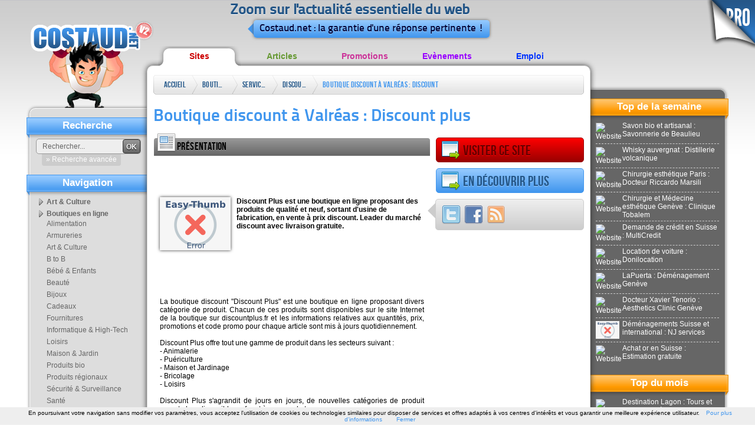

--- FILE ---
content_type: text/html; charset=ISO-8859-1
request_url: http://annuaire.costaud.net/16177-boutique-discount-valreas-discount-plus.html
body_size: 11031
content:
<!DOCTYPE html PUBLIC "-//W3C//DTD XHTML 1.0 Transitional//EN" "http://www.w3.org/TR/xhtml1/DTD/xhtml1-transitional.dtd">
<html xmlns="http://www.w3.org/1999/xhtml">
    <head>
 
        <link rel="shortcut icon" type="image/x-icon" href="http://www.costaud.net/files/favico.ico" />
        <meta http-equiv="Content-Type" content="text/html; charset=iso-8859-1" />
        <link href="/files/templates/costaudv2/css/style.css" rel="stylesheet" type="text/css" />
        <title>Boutique discount à Valréas : Discount plus - Discount - discount-plus.fr</title>
        <meta name="description" content="Discount Plus est une boutique en ligne proposant des produits de qualit&eacute; et neuf, sortant d'usine de fabrication, en vente &agrave; prix discount. Leader du march&eacute; discount avec livraison gratuite." />
        <link href="http://www.costaud.net/files/assets/formcheck/theme/grey/formcheck.css" rel="stylesheet" type="text/css" />
        <link rel="canonical" href="http://annuaire.costaud.net/16177-boutique-discount-valreas-discount-plus.html" /><meta property="og:title" content="Boutique discount à Valréas : Discount plus - Discount - discount-plus.fr" /><meta property="og:url" content="http://annuaire.costaud.net/16177-boutique-discount-valreas-discount-plus.html" /><meta property="og:image" content="http://www.costaud.net/thumb.php?url=http%3A%2F%2Fwww.discount-plus.fr" /><meta property="og:description" content="Discount Plus est une boutique en ligne proposant des produits de qualit&eacute; et neuf, sortant d'usine de fabrication, en vente &agrave; prix discount. Leader du march&eacute; discount avec livraison gratuite." />        <script src="/build.js?requireLibs=mootools-core&amp;require=Fx.Elements,smoothscroll,Fx.SmoothScroll,autocomplete,Tips,Datepicker,Alert,Formcheck,notification,windowTips,init_page,video" type="text/javascript"></script>
        <meta name="publisuites-verify-code" content="aHR0cDovL3d3dy5jb3N0YXVkLm5ldA==" />


        <link rel="canonical" href="http://annuaire.costaud.net/16177-boutique-discount-valreas-discount-plus.html" />

        <script type="text/javascript">
            var ii='';
            var path='/files/';
            var path2='/';
            var template_affiche="/files/templates/costaudv2/";
            var top_active='annuaire';
            var activeAstuces=false;
            window.addEvent('domready', function(){
                init();
                $$('#topnav li').addEvent('mouseenter',function(){
                    var sub=this.getElement('.sub');
                    if(sub){
                
                        sub.setStyle('display','block');
                    }
                }).addEvent('mouseleave',function(){
                    var sub=this.getElement('.sub');
                    if(sub){
                        sub.setStyle('display','none');
                    }
                })
                var cat_active='';
 
                if(cat_active!=''){
                     var selected=$$('.bloc-navcat ul li[categorie='+cat_active+']');
                     
                     if(selected){
                         selected.getElement('a').addClass('selected');
                     }
                }
                
            });
    var eventMethod = window.addEventListener ? "addEventListener" : "attachEvent";
var eventer = window[eventMethod];
var messageEvent = eventMethod == "attachEvent" ? "onmessage" : "message";

// Listen to message from child window
eventer(messageEvent,function(e) {
    data = e.data;
  if(data.error){ 
        roar.alert('Une erreur est survenue', data.error, {
                className:'roar error'
            });
    }
                
    if(data.save && data.save===true){
        new Request({'url':'/paiements/videos.html?verif='+data.key,'method':'post',onComplete:function(txt){ evalRep(txt); }}).send();
    }
},false);
            //if( window.parent.length!=0) {window.top.location.replace( document. location.href); }
        </script>
            </head>
    <body class="bodyfront ">
        <div class="go-pro">
                        <a href="http://pro.costaud.net"><img src="/files/templates/costaudv2/img/general/go-pro.png" alt="Go Pro" width="87" height="87" border="0" /></a>
                                </div>
        <!-- CONTAINER -->
        <div id="maincontainer">
            <div id="logo"><a href="http://www.costaud.net"><img src="/files/templates/costaudv2/img/general/logo.png" alt="Accueil" width="210" height="170" border="0" /></a>
            </div>
            <!-- HEADER -->
            <div id="header"><div class="baseline"><p>Zoom sur l'actualit&eacute; essentielle du web</p>
            	<div class="triangle"></div><p> Costaud.net : la garantie d'une r&eacute;ponse pertinente !</p>
                                </div>
          </div>
            <!-- CONTENT -->
            <ul id="topnav">
                <li> <a href="http://annuaire.costaud.net" class="annuaire">Sites</a> 
                    <div class="sub">
                        <ul>
                                                        <li><a href="http://annuaire.costaud.net/art-culture/">Art &amp; Culture</a></li>
                                                        <li><a href="http://annuaire.costaud.net/boutiques-ligne/">Boutiques en ligne</a></li>
                                                        <li><a href="http://annuaire.costaud.net/entreprises/">Entreprises</a></li>
                                                        <li><a href="http://annuaire.costaud.net/finance-economie/">Finance &amp; Economie</a></li>
                                                        <li><a href="http://annuaire.costaud.net/hommes-femmes/">Hommes &amp; Femmes</a></li>
                                                        <li><a href="http://annuaire.costaud.net/informations/">Informations</a></li>
                                                        <li><a href="http://annuaire.costaud.net/informatique-high-tech/">Informatique &amp; High tech</a></li>
                                                        <li><a href="http://annuaire.costaud.net/internet/">Internet</a></li>
                                                        <li><a href="http://annuaire.costaud.net/loisirs/">Loisirs</a></li>
                                                        <li><a href="http://annuaire.costaud.net/medias/">M&eacute;dias</a></li>
                                                        <li><a href="http://annuaire.costaud.net/regional/">R&eacute;gional</a></li>
                                                        <li><a href="http://annuaire.costaud.net/sante/">Sant&eacute;</a></li>
                                                        <li><a href="http://annuaire.costaud.net/sciences-technologies/">Sciences &amp; Technologies</a></li>
                                                        <li><a href="http://annuaire.costaud.net/societe/">Soci&eacute;t&eacute;</a></li>
                                                        <li><a href="http://annuaire.costaud.net/sport/">Sport</a></li>
                                                        <li><a href="http://annuaire.costaud.net/voyages/">Voyages</a></li>
                                                    </ul>
                    </div>

                </li>
                <li> <a href="http://articles.costaud.net" class="articles">Articles</a>
                    <div class="sub">
                        <ul>
                                                        <li><a href="http://articles.costaud.net/art-culture/">Art &amp; culture</a></li>
                                                        <li><a href="http://articles.costaud.net/boutiques-ligne/">Boutiques en ligne</a></li>
                                                        <li><a href="http://articles.costaud.net/buzz/">Buzz</a></li>
                                                        <li><a href="http://articles.costaud.net/entreprises/">Entreprises</a></li>
                                                        <li><a href="http://articles.costaud.net/finance/">Finance</a></li>
                                                        <li><a href="http://articles.costaud.net/high-tech/">High-tech</a></li>
                                                        <li><a href="http://articles.costaud.net/immobilier/">Immobilier</a></li>
                                                        <li><a href="http://articles.costaud.net/informatique/">Informatique</a></li>
                                                        <li><a href="http://articles.costaud.net/internet/">Internet</a></li>
                                                        <li><a href="http://articles.costaud.net/loisirs/">Loisirs</a></li>
                                                        <li><a href="http://articles.costaud.net/sante/">Sant&eacute;</a></li>
                                                        <li><a href="http://articles.costaud.net/sciences-technologies/">Sciences &amp; technologies</a></li>
                                                        <li><a href="http://articles.costaud.net/societe/">Soci&eacute;t&eacute;</a></li>
                                                        <li><a href="http://articles.costaud.net/sport/">Sport</a></li>
                                                        <li><a href="http://articles.costaud.net/tourisme/">Tourisme</a></li>
                                                        <li><a href="http://articles.costaud.net/autres/">Autres</a></li>
                                                    </ul>
                    </div>                </li>
                <li> <a href="http://promos.costaud.net" class="promos">Promotions</a>
                    <div class="sub"><ul>
                                                        <li><a href="http://promos.costaud.net/alimentation/">Alimentation</a></li>
                                                        <li><a href="http://promos.costaud.net/animaux/">Animaux</a></li>
                                                        <li><a href="http://promos.costaud.net/auto-moto/">Auto &amp; moto</a></li>
                                                        <li><a href="http://promos.costaud.net/culture/">Culture</a></li>
                                                        <li><a href="http://promos.costaud.net/decoration/">D&eacute;coration</a></li>
                                                        <li><a href="http://promos.costaud.net/high-tech/">High-tech</a></li>
                                                        <li><a href="http://promos.costaud.net/informatique/">Informatique</a></li>
                                                        <li><a href="http://promos.costaud.net/internet/">Internet</a></li>
                                                        <li><a href="http://promos.costaud.net/maison-jardin/">Maison &amp; jardin</a></li>
                                                        <li><a href="http://promos.costaud.net/sante-bien-etre/">Sant&eacute; &amp; bien-&ecirc;tre</a></li>
                                                        <li><a href="http://promos.costaud.net/sport-loisirs/">Sport &amp; loisirs</a></li>
                                                        <li><a href="http://promos.costaud.net/vetements-bijoux/">V&ecirc;tements &amp; bijoux</a></li>
                                                        <li><a href="http://promos.costaud.net/voyages/">Voyages</a></li>
                                                        <li><a href="http://promos.costaud.net/autres/">Autres</a></li>
                                                    </ul></div>                </li>
          
                <li> <a href="http://evenements.costaud.net" class="evenements">Ev&egrave;nements</a> 
                    <div class="sub"><ul>
                                                        <li><a href="http://evenements.costaud.net/arts-rue/">Arts de rue</a></li>
                                                        <li><a href="http://evenements.costaud.net/cirque/">Cirque</a></li>
                                                        <li><a href="http://evenements.costaud.net/concerts/">Concerts</a></li>
                                                        <li><a href="http://evenements.costaud.net/danse/">Danse</a></li>
                                                        <li><a href="http://evenements.costaud.net/evenements-sportifs/">Ev&eacute;nements sportifs</a></li>
                                                        <li><a href="http://evenements.costaud.net/expositions/">Expositions</a></li>
                                                        <li><a href="http://evenements.costaud.net/festivals/">Festivals</a></li>
                                                        <li><a href="http://evenements.costaud.net/feux-artifices/">Feux d'artifices</a></li>
                                                        <li><a href="http://evenements.costaud.net/folklore-traditions/">Folklore &amp; traditions</a></li>
                                                        <li><a href="http://evenements.costaud.net/manifestations-commerciales/">Manifestations commerciales</a></li>
                                                        <li><a href="http://evenements.costaud.net/theatre/">Th&eacute;&acirc;tre</a></li>
                                                        <li><a href="http://evenements.costaud.net/autres/">Autres</a></li>
                                                    </ul></div>                </li>
                <li> <a href="http://emplois.costaud.net" class="emplois">Emploi</a> 
                    <div class="sub"><ul>
                                                        <li><a href="http://emplois.costaud.net/agriculture/">Agriculture</a></li>
                                                        <li><a href="http://emplois.costaud.net/automobile/">Automobile</a></li>
                                                        <li><a href="http://emplois.costaud.net/batiment-travaux-publics/">B&acirc;timent &amp; travaux publics</a></li>
                                                        <li><a href="http://emplois.costaud.net/commerce/">Commerce</a></li>
                                                        <li><a href="http://emplois.costaud.net/communication/">Communication</a></li>
                                                        <li><a href="http://emplois.costaud.net/finance/">Finance</a></li>
                                                        <li><a href="http://emplois.costaud.net/high-tech/">High-tech</a></li>
                                                        <li><a href="http://emplois.costaud.net/immobilier/">Immobilier</a></li>
                                                        <li><a href="http://emplois.costaud.net/industrie/">Industrie</a></li>
                                                        <li><a href="http://emplois.costaud.net/informatique/">Informatique</a></li>
                                                        <li><a href="http://emplois.costaud.net/internet/">Internet</a></li>
                                                        <li><a href="http://emplois.costaud.net/logistique/">Logistique</a></li>
                                                        <li><a href="http://emplois.costaud.net/sante/">Sant&eacute;</a></li>
                                                        <li><a href="http://emplois.costaud.net/tourisme/">Tourisme</a></li>
                                                        <li><a href="http://emplois.costaud.net/transport/">Transport</a></li>
                                                        <li><a href="http://emplois.costaud.net/autres/">Autres</a></li>
                                                    </ul></div>                </li>
            </ul>
            <div id="contentwrapper">
                <div id="contentcolumn" class="ft-annuaire bd-annuaire">
                    <div class="innertube">
                        <div id="breadcrumb" class="breadcrumb">
                            <ul> 
                                <li class="first"><a href="/">Accueil</a></li>
                                                                <li><a href="http://annuaire.costaud.net/boutiques-ligne/">Boutiques en ligne</a><span class="end"> </span></li>
                                                                <li><a href="http://annuaire.costaud.net/boutiques-ligne/services/">Services</a><span class="end"> </span></li>
                                                                <li><a href="http://annuaire.costaud.net/boutiques-ligne/services/discount/">Discount</a><span class="end"> </span></li>
                                                                <li><a href="/16177-boutique-discount-valreas-discount-plus.html">Boutique discount &agrave; Valr&eacute;as : Discount plus</a><span class="end"> </span></li>
                                                            </ul>


                        </div>
                                                <!--<div class="pub-728"></div>-->
                                                <h1>Boutique discount &agrave; Valr&eacute;as : Discount plus</h1>
<div class="grid-1-2 grid-pres norecup">
    <div class="grid-title"><span class="ico-presentation"></span><h2>Pr&eacute;sentation</h2></div>
    <script type="text/javascript"><!--
    google_ad_client = "pub-2080065486725625";
    google_ad_width = 468;
    google_ad_height = 60;
    google_ad_format = "468x60_as";
    google_ad_type = "text";
    google_ad_channel = "";
    google_color_border = "FFFFFF";
    google_color_bg = "FFFFFF";
    google_color_link = "4096EE";
    google_color_text = "000000";
    google_color_url = "006699";
    //-->
    </script>
    <script type="text/javascript"
      src="https://pagead2.googlesyndication.com/pagead/show_ads.js">
    </script>    <div class="innertube">
        <div class="entete_article"><a href="http://www.discount-plus.fr" target="_blank"><img src="http://www.costaud.net/thumb.php?url=http%3A%2F%2Fwww.discount-plus.fr" class="shadow vignette" alt="Boutique discount" title="Boutique discount" /></a>
            Discount Plus est une boutique en ligne proposant des produits de qualit&eacute; et neuf, sortant d'usine de fabrication, en vente &agrave; prix discount. Leader du march&eacute; discount avec livraison gratuite.        </div>
    </div>    <script type="text/javascript"><!--
    google_ad_client = "pub-2080065486725625";
    google_ad_width = 468;
    google_ad_height = 60;
    google_ad_format = "468x60_as";
    google_ad_type = "text";
    google_ad_channel = "";
    google_color_border = "FFFFFF";
    google_color_bg = "FFFFFF";
    google_color_link = "4096EE";
    google_color_text = "000000";
    google_color_url = "006699";
    //-->
    </script>
    <script type="text/javascript"
      src="https://pagead2.googlesyndication.com/pagead/show_ads.js">
    </script>    <div class="innertube">
        <div class="texte_article">
            <p>
                La boutique discount &quot;Discount Plus&quot; est une boutique en ligne proposant divers cat&eacute;gorie de produit. Chacun de ces produits sont disponibles sur le site Internet de la boutique sur discountplus.fr et les informations relatives aux quantit&eacute;s, prix, promotions et code promo pour chaque article sont mis &agrave; jours quotidiennement.<br />
<br />
Discount Plus offre tout une gamme de produit dans les secteurs suivant :<br />
- Animalerie<br />
- Pu&eacute;riculture<br />
- Maison et Jardinage<br />
- Bricolage<br />
- Loisirs<br />
<br />
Discount Plus s'agrandit de jours en jours, de nouvelles cat&eacute;gories de produit seront alors disponible au fur et &agrave; mesure du temps.<br />
<br />
Discount Plus est la seule boutique du march&eacute; discount &agrave; favoriser la livraison gratuite.<br />
<br />
Profitez alors d&egrave;s &agrave; pr&eacute;sent des offres de qualit&eacute; de discount plus sur notre site Internet et faite vous plaisirs ou faite plaisirs &agrave; votre entourage &agrave; petit prix.            </p>
            <div class="suite"><a href="http://www.discount-plus.fr" target="_blank">&raquo; Visiter le site</a></div>
            
        </div>
    </div>
</div>


<div class="btn btn-red "><a href="http://www.discount-plus.fr" class="govisite" title="Boutique discount" target="_blank"><span class="ico-govisite"></span>Visiter ce site</a></div>
<div id="suite-app"></div>
<div class="grid-3 social">
    <div class="triangle"></div>
    <div class="innertube"> 
        <a href="http://twitter.com/home?status=Boutique discount %C3%A0 Valr%C3%A9as %3A Discount plus%20-%20http://annuaire.costaud.net/16177-boutique-discount-valreas-discount-plus.html" rel="nofollow" target="_blank"><img src="/files/templates/costaudv2/img/icons/32/Twitter-1.png" alt="Twitter" title="Twitter" /></a> 
        <a href="http://www.facebook.com/share.php?u=http://annuaire.costaud.net/16177-boutique-discount-valreas-discount-plus.html&amp;t=Boutique discount %C3%A0 Valr%C3%A9as %3A Discount plus" rel="nofollow" target="_blank"><img src="/files/templates/costaudv2/img/icons/32/Facebook.png" alt="Facebook" title="Facebook" /></a> 
        <!-- Placez cette balise ï¿½ l'endroit oï¿½ vous souhaitez que le bouton +1 s'affiche -->
        <a href="?rss"><img src="/files/templates/costaudv2/img/icons/32/Feed.png" alt="Rss" title="Rss" /></a> 
    </div>
</div>
<div id="raccourcis-apps"></div>
<div class="grid-3">
    <script type="text/javascript"><!--
    google_ad_client = "pub-2080065486725625";
    google_ad_width = 250;
    google_ad_height = 250;
    google_ad_format = "250x250_as";
    google_ad_type = "text";
    google_ad_channel = "";
    google_color_border = "FFFFFF";
    google_color_bg = "FFFFFF";
    google_color_link = "4096EE";
    google_color_text = "000000";
    google_color_url = "006699";
    //-->
    </script>
    <script type="text/javascript"
      src="https://pagead2.googlesyndication.com/pagead/show_ads.js">
    </script>
    
</div><div class="clear"></div>
<div class="grid-1-2 apps-tabs grid-apps norecup" id="apps-tabs" name="apps-tabs">
    <div class="grid-title" id="block-titles-application">
        <div class="block-titles-application-label"><h2>Plus : </h2></div>
        <ul>
            
                        <li><a href="/promos/16177-boutique-discount-valreas-discount-plus.html" class="lbl_promos"><span class="app-title-aff ico-promos" title="Promotions"><span class="hide">Promotions</span></span></a></li>                        <li><a href="/interviews/16177-boutique-discount-valreas-discount-plus.html" class="lbl_interviews"><span class="app-title-aff ico-interview" title="Interviews"><span class="hide">Interviews</span></span></a></li>                                    
        </ul>
    </div>
    <div class="innertube" id="content_app_affiche">
    <div class="app2menu">
    <span class="app-title-aff ico-promos" title="Promotions"></span>
    <div class="app-content-aff">
                <div class="application_ligne perime"  name="s_38003" id="s_38003">
            <div class="app-perimer"></div>            <div class="app-date">Du 01/03/2013 au 28/03/2013</div>
            <h3><a href="http://www.discount-plus.fr">5% de r&eacute;duction imm&eacute;diate</a></h3>
            <p class="app-texte">La boutique Discount Plus offre 5% de r&eacute;duction imm&eacute;diate pour toute nouvelle commande effectu&eacute; avant le 28/03/2013. R&eacute;duction sur toute la boutique et livraison toujours gratuite. Code promo : PROMO5FULL</p>         
            <div class="app-categorie"><a href="http://promos.costaud.net/autres/">Autres</a></div>
            <div class="app-plus"><a href="http://www.discount-plus.fr" target="_blank">&raquo; en savoir plus</a></div>
            <div class="clear"></div>
        </div>
                <div class="application_ligne perime"  name="s_26982" id="s_26982">
            <div class="app-perimer"></div>            <div class="app-date">Du 17/09/2012 au 01/10/2012</div>
            <h3><a href="http://www.discountplus.fr/loisirs-discount/53-trampoline-geant-3662348000714.html">Trampoline en promotion</a></h3>
            <p class="app-texte">Discount Plus vous propose une promotion sur le trampoline g&eacute;ant de 4,55 m&egrave;tres de diam&egrave;tre pour un prix qui bat toute concurrence, le trampoline est disponible pour 275 euros au lieu de 299 euros. De plus, la livraison est gratuite.</p>         
            <div class="app-categorie"><a href="http://promos.costaud.net/sport-loisirs/">Sport &amp; loisirs</a></div>
            <div class="app-plus"><a href="http://www.discountplus.fr/loisirs-discount/53-trampoline-geant-3662348000714.html" target="_blank">&raquo; en savoir plus</a></div>
            <div class="clear"></div>
        </div>
                <div class="application_ligne perime"  name="s_26901" id="s_26901">
            <div class="app-perimer"></div>            <div class="app-date">Du 01/09/2012 au 01/10/2012</div>
            <h3><a href="http://www.discountplus.fr/6-puericulture-discount">7% de r&eacute;duction imm&eacute;diate en pu&eacute;riculture</a></h3>
            <p class="app-texte">Discount Plus vous offre un bon de r&eacute;duction de 7% imm&eacute;diate sur tous les articles de la gamme pu&eacute;riculture. Profitez d&egrave;s &agrave; pr&eacute;sent de ce bon jusqu'au 1 Octobre 2012 pour offrir du mat&eacute;riel ou objet de qualit&eacute; &agrave; votre b&eacute;b&eacute;.</p>         
            <div class="app-categorie"><a href="http://promos.costaud.net/autres/">Autres</a></div>
            <div class="app-plus"><a href="http://www.discountplus.fr/6-puericulture-discount" target="_blank">&raquo; en savoir plus</a></div>
            <div class="clear"></div>
        </div>
                <div class="application_ligne perime"  name="s_26900" id="s_26900">
            <div class="app-perimer"></div>            <div class="app-date">Du 01/09/2012 au 01/10/2012</div>
            <h3><a href="http://www.discountplus.fr">5% de r&eacute;duction imm&eacute;diate</a></h3>
            <p class="app-texte">Profitez d&egrave;s &agrave; pr&eacute;sent, jusqu'au 1 Octobre 2012, de l'offre de 5% de r&eacute;duction imm&eacute;diate sur tous les articles de la boutique &quot;discount plus&quot;. Saisissez dans votre commande le code promo suivant : PROMO765D</p>         
            <div class="app-categorie"><a href="http://promos.costaud.net/autres/">Autres</a></div>
            <div class="app-plus"><a href="http://www.discountplus.fr" target="_blank">&raquo; en savoir plus</a></div>
            <div class="clear"></div>
        </div>
                    </div>
    
</div>
    </div>
</div>

<div class="grid-3 grid-general norecup block-localisation" id="block-localisation">

    <div class="grid-title"><span class="ico-maps"></span><h2>Localisation</h2></div>
    <script src="http://www.google.com/jsapi"></script>
    <script src="http://google-maps-utility-library-v3.googlecode.com/svn/trunk/markerclusterer/src/markerclusterer.js"></script>
    <script type="text/javascript"> 
        var marker=null;
        var geocoder;
        function onfinishggmap(){
            if(!marker){
                $('block-localisation').destroy();
            }
        }
        function initMapArticle(){     
            var latlngmap = new google.maps.LatLng(48.856809,2.350388);
           
            
                        
                        if(document.id('adress')){ 
                geocoder = new google.maps.Geocoder();
                geocoder.geocode( { 'address': document.id("adress").get('text')}, function(results, status) {
                   
                    if(status != google.maps.GeocoderStatus.OK){
                        onfinishggmap();
                        
                    }else{
                        map.setCenter(results[0].geometry.location);
                        marker = new google.maps.Marker({
                            map: map,
                            position: results[0].geometry.location
                        });
                    }
                })
            }
        
                    
            
        var options = {
            'zoom': 10,
            'center': latlngmap,
            'scrollwheel':false,
            'mapTypeId': google.maps.MapTypeId.ROADMAP
        };
        var markerBounds = new google.maps.LatLngBounds();
        
        var map = new google.maps.Map(document.getElementById('map'), options);
            
                
            map.fitBounds(markerBounds);
            google.maps.event.addListener(map, 'zoom_changed', function() {
        zoomChangeBoundsListener = google.maps.event.addListener(map, 'bounds_changed', function(event) {
            if (this.getZoom() > 10) // Change max/min zoom here
                this.setZoom(10);

            google.maps.event.removeListener(zoomChangeBoundsListener);
        });
});

        
        }
        google.load('maps', '3', { other_params: 'sensor=false' });
        google.setOnLoadCallback(initMapArticle);
    </script>
    <div id="map" class="map" style="width:100%;height:200px;"></div>


</div><div class="grid-3 grid-general norecup" id="s_contact">
<div class="grid-title"><span class="ico-contact"></span><h2>Contact</h2></div>
	<div itemscope itemtype="http://schema.org/Organization" class="innertube" id="content_contact">
            		<div class="application_ligne">
                                    <strong><span itemprop="name">Discount Plus</span></strong>
		</div>
		                    
				<div class="application_ligne">
			Tel : <span itemprop="telephone">0490351077</span>
		</div>
								                                		<div class="application_ligne">
			Facebook : <a href="http://www.facebook.com/DiscountPlusFr" rel="nofollow" target="_blank">Voir sur facebook</a>
		</div>
				                
		                
		<div class="application_ligne">
                    <div itemprop="address" itemscope itemtype="http://schema.org/PostalAddress">
			Adresse : <span id="adress">
                            <span itemprop="streetAddress">4 rue Marius Durand</span><br /> <span itemprop="postalCode">84600</span> <span itemprop="addressLocality">Valr&eacute;as France</span></span><br />
					</div>
                </div>
		                
				<div class="application_ligne">
			<fieldset><legend>Contacter ce site</legend>
                            <form action="/articles/send-mail.html?id=16177" method="post" id="frm_contact" class="ValidateForm">
				<label>Votre mail</label>
				<input type="text" name="email_send" id="email_send"  class="input-text validate['required','email']" /><br />
				<div class="notabene">Sans email, vous ne pourrez pas recevoir de r&eacute;ponses</div>
				<label>Votre message pour Boutique discount &agrave; Valr&eacute;as : Discount plus</label>
				<textarea name="message_send" id="message_send"  class="input-text validate['required','length[6,-1]']" style="width:100%;height:90px"></textarea>
				<div class="notabene">Les messages sont envoy&eacute;s directement &agrave; <strong>Boutique discount &agrave; Valr&eacute;as : Discount plus</strong>. Toute demande pour Costaud ne sera pas trait&eacute;e.</div><br />
				<label>Saisissez les chiffres suivants</label>
				<input type="text" name="captcha" id="captcha"  class="input-text validate['required']" style="width:60px;" /> <img src="/captcha.php" alt=" " style="vertical-align:middle" id="imgcaptcha" /><a href="javascript:;" onclick="$('imgcaptcha').set('src', $('imgcaptcha').get('src'))"><img src="/files/templates/costaudv2/img/icons/16/Update.png" tips="Changer le code" style="vertical-align:middle" /></a><br /><br />
				<input type="submit" value="Envoyer votre demande" class="button validate" />
			</form>
			</fieldset>
		</div>
                <script type="text/javascript">
                    window.addEvent('domready', function(){
                        $('message_send').addEvent('keyup', function(){
                            if(!$('ku')){
                                new Element('input',{'type':'hidden', 'value':'true', 'name':'ku', 'id':'ku'}).inject($('frm_contact'));
                            }
                        })
                    })
                </script>
			</div>
</div>
 



<div class="clear"></div>
<script type="text/javascript">
    function show(id){

        if(!$(id)){ return false; }
        /*if($(id).getParent('.app2menu')){
            var el = $(id).getParent('.app2menu').retrieve('menu_app');
            load_content_application(el);
        }*/
        window.location.href='#!'+id;
        scroll('#!'+id,'#97CBFF');
    }
    function load_content_application(el){
        $$('.apps-tabs .app-content-aff').hide();
        $('block-titles-application').getElement('.selected').removeClass('selected');
        el.addClass('selected');
        
        
        el.retrieve('content_app').show();
        
    }
    window.addEvent('domready', function(){
        var elem = $$('#block-titles-application ul li a');
        elem.each(function(el){
            el.addEvent('click', function(e){
                elem.removeClass('selected');
                el.addClass('selected');
              new Event(e).stop();
                evalRep({'type':'request','update_content':'content_app_affiche', 'ajax':el.get('href')});
            })
        })
                $$('.lbl_promos').addClass('selected');
               
       
        if(window.location.hash && window.location.hash.substr(0,4)=="#!s_"){
            show(window.location.hash.substr(2));
        }/*
        if(window.location.hash && window.location.hash.substr(0,4)=="#!a_"){
            id='s'+window.location.hash.substr(3);

            if($(id) && $(id).getParent('.app-content-aff')){
                id = $(id).getParent('.app-content-aff').getElement('.application_ligne').get('id');

                show(id);
            }
            
        }
        */
        
        if($$('.apps-tabs').length==0 && $$('.block-localisation').length==0 && $('s_contact')){
            $('s_contact').removeClass('grid-3').addClass('grid-1-2-3');
        }
        if($$('.apps-tabs').length==0 && $$('.block-localisation').length>0 && $('s_contact')){
            $('s_contact').removeClass('grid-3').addClass('grid-1-2');
        }
        
        if($$('.apps-tabs').length>0){
            $('suite-app').addClass('btn btn-blue');
            var a = new Element('a',{'class':'goapps', 'html':'<span class="ico-goapps"></span>En d&eacute;couvrir plus'}).inject($('suite-app'));
            a.addEvent('click', function(){
                scroll("#!apps-tabs", '#97CBFF');
                //$('apps-tabs').highlight('#97CBFF');
            })
        }
            
    });
</script>

<div class="more-art">
    <h2>Sites sugg&eacute;r&eacute;s</h2>
    <ul>
                <li class="block-content">
            <div class="block-img shadow"><a href="http://annuaire.costaud.net/27482-produits-high-tech-boulevard-discount.html"><img src="http://www.costaud.net/thumb.php?url=http%3A%2F%2Fwww.boulevard-du-discount.com" alt=" " /></a></div>
            <div class="h3"><a href="http://annuaire.costaud.net/27482-produits-high-tech-boulevard-discount.html">
                    Produits High tech : Boulevard du discount                </a></div>
            <p>
                Boulevard du discount est la boutique en ligne officielle du magasin du du m&ecirc;me nom de Marseille. au menu, les m&ecirc;mes produits mais aussi des exclusivit&eacute;s web originales et toujours des prix serr&eacute;s.            </p>
            <div class="block-readmore"> <a href="http://annuaire.costaud.net/27482-produits-high-tech-boulevard-discount.html">&raquo; En savoir plus</a> </div>
            <div class="clear"></div>
        </li>
                <li class="block-content">
            <div class="block-img shadow"><a href="http://annuaire.costaud.net/4169-accessoires-telephones-mobiles-media-shop-discount.html"><img src="http://www.costaud.net/thumb.php?url=http%3A%2F%2Fwww.mediashopdiscount.com" alt=" " /></a></div>
            <div class="h3"><a href="http://annuaire.costaud.net/4169-accessoires-telephones-mobiles-media-shop-discount.html">
                    Accessoires de t&eacute;l&eacute;phones mobiles : M&eacute;dia Shop Discount                </a></div>
            <p>
                Large choix d'accessoires pour mobiles. Venez d&eacute;couvrir notre boutique sp&eacute;cialis&eacute;e dans l'accessoire pour mobiles &agrave; prix discount. Prix cass&eacute;s et exp&eacute;dition 24 H.            </p>
            <div class="block-readmore"> <a href="http://annuaire.costaud.net/4169-accessoires-telephones-mobiles-media-shop-discount.html">&raquo; En savoir plus</a> </div>
            <div class="clear"></div>
        </li>
                <li class="block-content">
            <div class="block-img shadow"><a href="http://annuaire.costaud.net/5514-boutique-produits-prix-discount-docteurdicount.html"><img src="http://www.costaud.net/thumb.php?url=http%3A%2F%2Fwww.docteurdiscount.com" alt=" " /></a></div>
            <div class="h3"><a href="http://annuaire.costaud.net/5514-boutique-produits-prix-discount-docteurdicount.html">
                    Boutique de produits &agrave; prix discount : Docteurdicount                </a></div>
            <p>
                docteurdiscount est une boutique en ligne proposant divers produits dans toutes les cat&eacute;gories &agrave; des prix discount nul part ailleurs. 
Achat discount , prix &agrave; la loupe telle est notre devise.            </p>
            <div class="block-readmore"> <a href="http://annuaire.costaud.net/5514-boutique-produits-prix-discount-docteurdicount.html">&raquo; En savoir plus</a> </div>
            <div class="clear"></div>
        </li>
                <li class="block-content">
            <div class="block-img shadow"><a href="http://annuaire.costaud.net/6430-boutique-deguisement-discount.html"><img src="http://www.costaud.net/thumb.php?url=http%3A%2F%2Fwww.deguisement-discount.com" alt=" " /></a></div>
            <div class="h3"><a href="http://annuaire.costaud.net/6430-boutique-deguisement-discount.html">
                    Boutique de d&eacute;guisement discount                </a></div>
            <p>
                A la recherche de d&eacute;guisement pas cher ? Deguisement discount est le site que vous cherchiez. Avec ces milliers de produit en stock, vous trouverez votre bonheur au meilleur prix.            </p>
            <div class="block-readmore"> <a href="http://annuaire.costaud.net/6430-boutique-deguisement-discount.html">&raquo; En savoir plus</a> </div>
            <div class="clear"></div>
        </li>
                <li class="block-content">
            <div class="block-img shadow"><a href="http://annuaire.costaud.net/890-magasin-discount-sur-internet.html"><img src="http://www.costaud.net/thumb.php?url=http%3A%2F%2Fwww.digitprice.com" alt=" " /></a></div>
            <div class="h3"><a href="http://annuaire.costaud.net/890-magasin-discount-sur-internet.html">
                    Magasin discount sur internet                </a></div>
            <p>
                Digitprice est une boutique en ligne &agrave; prix discount. v&eacute;lo &eacute;lectrique, cadre num&eacute;rique, ordinateur portable, appareil photo num&eacute;rique, cam&eacute;scope num&eacute;rique, &eacute;cran plat            </p>
            <div class="block-readmore"> <a href="http://annuaire.costaud.net/890-magasin-discount-sur-internet.html">&raquo; En savoir plus</a> </div>
            <div class="clear"></div>
        </li>
            </ul>
</div>

                        <div class="clear"></div>
                    </div>
                </div>
            </div>
            <!-- LEFT -->
            <div id="leftcolumn">
                <div class="innertube">
                    <div class="bloc-search">
                        
                        <div class="title">Recherche</div>
                        <form action="http://www.costaud.net/recherche/" method="get">
                            <input type="text" value="Rechercher..." name="q" onfocus="if(this.get('value')=='Rechercher...'){ this.set('value', '');}" id="q" class="search-field" />
                            <button type="submit" value="OK" class="search-button">OK</button>

                            <div class="search-plus"><a href="javascript:;" class="toolbox" params="{'type':'windowTips','event':'click', 'caption':'Recherche avanc&eacute;e','ajax':'/recherche/','relativeTo':'this','point':11,'pointyOptions':{'point':11}}">&raquo; Recherche avanc&eacute;e</a></div>

                           
                                
                        </form>
                        <div class="clear"></div>
                    </div>
                                                            <div class="bloc-navcat">
                        <div class="title">Navigation</div>
                        <ul><li categorie="48"><a href="http://annuaire.costaud.net/art-culture/">Art&nbsp;&amp;&nbsp;Culture</a></li><li categorie="58"><a href="http://annuaire.costaud.net/boutiques-ligne/">Boutiques&nbsp;en&nbsp;ligne</a><ul><li categorie="92"><a href="http://annuaire.costaud.net/boutiques-ligne/alimentation/">Alimentation</a></li><li categorie="150"><a href="http://annuaire.costaud.net/boutiques-ligne/armureries/">Armureries</a></li><li categorie="135"><a href="http://annuaire.costaud.net/boutiques-ligne/art-culture/">Art&nbsp;&amp;&nbsp;Culture</a></li><li categorie="488"><a href="http://annuaire.costaud.net/boutiques-ligne/b2b/">B&nbsp;to&nbsp;B</a></li><li categorie="407"><a href="http://annuaire.costaud.net/boutiques-ligne/bebe-enfants/">B&eacute;b&eacute;&nbsp;&amp;&nbsp;Enfants</a></li><li categorie="235"><a href="http://annuaire.costaud.net/boutiques-ligne/beaute/">Beaut&eacute;</a></li><li categorie="110"><a href="http://annuaire.costaud.net/boutiques-ligne/bijoux/">Bijoux</a></li><li categorie="309"><a href="http://annuaire.costaud.net/boutiques-ligne/cadeaux/">Cadeaux</a></li><li categorie="368"><a href="http://annuaire.costaud.net/boutiques-ligne/fournitures/">Fournitures</a></li><li categorie="297"><a href="http://annuaire.costaud.net/boutiques-ligne/informatique-high-tech/">Informatique&nbsp;&amp;&nbsp;High-Tech</a></li><li categorie="263"><a href="http://annuaire.costaud.net/boutiques-ligne/loisirs/">Loisirs</a></li><li categorie="179"><a href="http://annuaire.costaud.net/boutiques-ligne/maison-jardin/">Maison&nbsp;&amp;&nbsp;Jardin</a></li><li categorie="369"><a href="http://annuaire.costaud.net/boutiques-ligne/produits-bio/">Produits&nbsp;bio</a></li><li categorie="90"><a href="http://annuaire.costaud.net/boutiques-ligne/produits-regionaux/">Produits&nbsp;r&eacute;gionaux</a></li><li categorie="125"><a href="http://annuaire.costaud.net/boutiques-ligne/securite-surveillance/">S&eacute;curit&eacute;&nbsp;&amp;&nbsp;Surveillance</a></li><li categorie="189"><a href="http://annuaire.costaud.net/boutiques-ligne/sante/">Sant&eacute;</a></li><li categorie="245"><a href="http://annuaire.costaud.net/boutiques-ligne/services/">Services</a><ul><li categorie="262"><a href="http://annuaire.costaud.net/boutiques-ligne/services/annuaires/">Annuaires</a></li><li categorie="264"><a href="http://annuaire.costaud.net/boutiques-ligne/services/bons-plans/">Bons&nbsp;plans</a></li><li categorie="319"><a href="http://annuaire.costaud.net/boutiques-ligne/services/comparateurs-prix/">Comparateurs&nbsp;de&nbsp;prix</a></li><li categorie="415"><a href="http://annuaire.costaud.net/boutiques-ligne/services/discount/">Discount</a></li><li categorie="405"><a href="http://annuaire.costaud.net/boutiques-ligne/services/ventes-privees/">Ventes&nbsp;priv&eacute;es</a></li></ul></li><li categorie="211"><a href="http://annuaire.costaud.net/boutiques-ligne/sport/">Sport</a></li><li categorie="232"><a href="http://annuaire.costaud.net/boutiques-ligne/vehicules/">V&eacute;hicules</a></li><li categorie="88"><a href="http://annuaire.costaud.net/boutiques-ligne/vetements-accessoires/">V&ecirc;tements&nbsp;&amp;&nbsp;accessoires</a></li></ul></li><li categorie="70"><a href="http://annuaire.costaud.net/entreprises/">Entreprises</a></li><li categorie="53"><a href="http://annuaire.costaud.net/finance-economie/">Finance&nbsp;&amp;&nbsp;Economie</a></li><li categorie="62"><a href="http://annuaire.costaud.net/hommes-femmes/">Hommes&nbsp;&amp;&nbsp;Femmes</a></li><li categorie="303"><a href="http://annuaire.costaud.net/informations/">Informations</a></li><li categorie="56"><a href="http://annuaire.costaud.net/informatique-high-tech/">Informatique&nbsp;&amp;&nbsp;High&nbsp;tech</a></li><li categorie="55"><a href="http://annuaire.costaud.net/internet/">Internet</a></li><li categorie="52"><a href="http://annuaire.costaud.net/loisirs/">Loisirs</a></li><li categorie="63"><a href="http://annuaire.costaud.net/medias/">M&eacute;dias</a></li><li categorie="49"><a href="http://annuaire.costaud.net/regional/">R&eacute;gional</a></li><li categorie="51"><a href="http://annuaire.costaud.net/sante/">Sant&eacute;</a></li><li categorie="59"><a href="http://annuaire.costaud.net/sciences-technologies/">Sciences&nbsp;&amp;&nbsp;Technologies</a></li><li categorie="60"><a href="http://annuaire.costaud.net/societe/">Soci&eacute;t&eacute;</a></li><li categorie="57"><a href="http://annuaire.costaud.net/sport/">Sport</a></li><li categorie="61"><a href="http://annuaire.costaud.net/voyages/">Voyages</a></li></ul>
                        <div class="clear"></div>
                    </div>
                                                        </div>
            </div>
            <!-- RIGHT -->
            <div id="rightcolumn">

                <div class="innertube">
                    <div class="title">Top de la semaine</div>
                    <div class="bloc-topweek">
                        <ul>
                                                        <li><a href="http://annuaire.costaud.net/53001-savon-bio-artisanal-savonnerie-beaulieu.html"><img src="http://www.costaud.net/thumb.php?url=https%3A%2F%2Fsavonnerie-bio.com" width="40" height="30" alt="Website" />Savon bio et artisanal : Savonnerie de Beaulieu</a></li>

                                                        <li><a href="http://annuaire.costaud.net/53214-whisky-auvergnat-distillerie-volcanique.html"><img src="http://www.costaud.net/thumb.php?url=https%3A%2F%2Fwww.distillerie-volcanique.com" width="40" height="30" alt="Website" />Whisky auvergnat : Distillerie volcanique</a></li>

                                                        <li><a href="http://annuaire.costaud.net/33192-chirurgie-esthetique-paris-docteur-riccardo-marsili.html"><img src="http://www.costaud.net/thumb.php?url=https%3A%2F%2Fwww.riccardomarsili.fr" width="40" height="30" alt="Website" />Chirurgie esth&eacute;tique Paris : Docteur Riccardo Marsili</a></li>

                                                        <li><a href="http://annuaire.costaud.net/38527-chirurgie-medecine-esthetique-geneve-clinique-tobalem.html"><img src="http://www.costaud.net/thumb.php?url=https%3A%2F%2Fwww.tobalem.com%2F" width="40" height="30" alt="Website" />Chirurgie et M&eacute;decine esth&eacute;tique Gen&egrave;ve : Clinique Tobalem</a></li>

                                                        <li><a href="http://annuaire.costaud.net/34379-demande-credit-suisse-multicredit.html"><img src="http://www.costaud.net/thumb.php?url=https%3A%2F%2Fmulticredit.ch%2Ffr%2F" width="40" height="30" alt="Website" />Demande de cr&eacute;dit en Suisse : MultiCredit</a></li>

                                                        <li><a href="http://annuaire.costaud.net/49556-location-voiture-donilocation.html"><img src="http://www.costaud.net/thumb.php?url=https%3A%2F%2Fdonilocation.ch%2F" width="40" height="30" alt="Website" />Location de voiture : Donilocation</a></li>

                                                        <li><a href="http://annuaire.costaud.net/37488-lapuerta-demenagement-geneve.html"><img src="http://www.costaud.net/thumb.php?url=https%3A%2F%2Fwww.lapuerta-geneve.ch%2F" width="40" height="30" alt="Website" />LaPuerta : D&eacute;m&eacute;nagement Gen&egrave;ve</a></li>

                                                        <li><a href="http://annuaire.costaud.net/29552-docteur-xavier-tenorio-aesthetics-clinic-geneve.html"><img src="http://www.costaud.net/thumb.php?url=https%3A%2F%2Fwww.aesthetics-ge.ch%2Ffr%2F" width="40" height="30" alt="Website" />Docteur Xavier Tenorio : Aesthetics Clinic Gen&egrave;ve</a></li>

                                                        <li><a href="http://annuaire.costaud.net/34469-demenagements-suisse-international-services.html"><img src="http://www.costaud.net/thumb.php?url=https%3A%2F%2Fnjservices.ch" width="40" height="30" alt="Website" />D&eacute;m&eacute;nagements Suisse et international : NJ services</a></li>

                                                        <li><a href="http://annuaire.costaud.net/22934-achat-suisse-estimation-gratuite.html"><img src="http://www.costaud.net/thumb.php?url=https%3A%2F%2Fgs-fils.ch" width="40" height="30" alt="Website" />Achat or en Suisse : Estimation gratuite</a></li>

                                                    </ul>
                    </div>
                    <div class="title">Top du mois</div>
                    <div class="bloc-topmonth">
                        <ul class="topmonth">
                                                        <li><a href="http://annuaire.costaud.net/52986-destination-lagon-tours-excursions-raiatea-tahaa.html"><img src="http://www.costaud.net/thumb.php?url=https%3A%2F%2Fdestinationlagon.com" width="40" height="30" alt="Website" />Destination Lagon : Tours et Excursions &agrave; Raiatea et Tahaa</a></li>

                                                        <li><a href="http://annuaire.costaud.net/52987-raiatea-location-voiture-scooter-louer-raiatea.html"><img src="http://www.costaud.net/thumb.php?url=https%3A%2F%2Fraiatealocation.com" width="40" height="30" alt="Website" />Raiatea Location : Voiture et scooter &agrave; louer &agrave; Raiatea</a></li>

                                                        <li><a href="http://annuaire.costaud.net/53108-bike-location-velo-vae-huahine.html"><img src="http://www.costaud.net/thumb.php?url=https%3A%2F%2Febikehuahine.com%2F" width="40" height="30" alt="Website" />E-bike : Location de v&eacute;lo et VAE &agrave; Huahine</a></li>

                                                        <li><a href="http://annuaire.costaud.net/33192-chirurgie-esthetique-paris-docteur-riccardo-marsili.html"><img src="http://www.costaud.net/thumb.php?url=https%3A%2F%2Fwww.riccardomarsili.fr" width="40" height="30" alt="Website" />Chirurgie esth&eacute;tique Paris : Docteur Riccardo Marsili</a></li>

                                                        <li><a href="http://annuaire.costaud.net/38527-chirurgie-medecine-esthetique-geneve-clinique-tobalem.html"><img src="http://www.costaud.net/thumb.php?url=https%3A%2F%2Fwww.tobalem.com%2F" width="40" height="30" alt="Website" />Chirurgie et M&eacute;decine esth&eacute;tique Gen&egrave;ve : Clinique Tobalem</a></li>

                                                        <li><a href="http://annuaire.costaud.net/34379-demande-credit-suisse-multicredit.html"><img src="http://www.costaud.net/thumb.php?url=https%3A%2F%2Fmulticredit.ch%2Ffr%2F" width="40" height="30" alt="Website" />Demande de cr&eacute;dit en Suisse : MultiCredit</a></li>

                                                        <li><a href="http://annuaire.costaud.net/49556-location-voiture-donilocation.html"><img src="http://www.costaud.net/thumb.php?url=https%3A%2F%2Fdonilocation.ch%2F" width="40" height="30" alt="Website" />Location de voiture : Donilocation</a></li>

                                                        <li><a href="http://annuaire.costaud.net/37488-lapuerta-demenagement-geneve.html"><img src="http://www.costaud.net/thumb.php?url=https%3A%2F%2Fwww.lapuerta-geneve.ch%2F" width="40" height="30" alt="Website" />LaPuerta : D&eacute;m&eacute;nagement Gen&egrave;ve</a></li>

                                                        <li><a href="http://annuaire.costaud.net/29552-docteur-xavier-tenorio-aesthetics-clinic-geneve.html"><img src="http://www.costaud.net/thumb.php?url=https%3A%2F%2Fwww.aesthetics-ge.ch%2Ffr%2F" width="40" height="30" alt="Website" />Docteur Xavier Tenorio : Aesthetics Clinic Gen&egrave;ve</a></li>

                                                        <li><a href="http://annuaire.costaud.net/34469-demenagements-suisse-international-services.html"><img src="http://www.costaud.net/thumb.php?url=https%3A%2F%2Fnjservices.ch" width="40" height="30" alt="Website" />D&eacute;m&eacute;nagements Suisse et international : NJ services</a></li>

                            	
                        </ul>
                    </div>

                                        <div class="title">Top de la cat&eacute;gorie</div>
                    <div class="bloc-topmonth">
                        <ul class="topmonth">
                                                        <li><a href="http://annuaire.costaud.net/33578-achat-cbd-suisse-indoor-outdoor.html"><img src="http://www.costaud.net/thumb.php?url=https%3A%2F%2Flegalcannabis.ch%2Ffr%2F" width="40" height="30" alt="Website" />Achat CBD Suisse : Indoor, Outdoor</a></li>

                                                        <li><a href="http://annuaire.costaud.net/21000-bijoux-mode-fantaisie-leynat.html"><img src="http://www.costaud.net/thumb.php?url=https%3A%2F%2Fwww.leynatbijoux.ch%2F" width="40" height="30" alt="Website" />Bijoux mode et fantaisie : Leynat</a></li>

                                                        <li><a href="http://annuaire.costaud.net/50439-emballage-alimentaire-sacs-kraft-lebonemballage-com.html"><img src="http://www.costaud.net/thumb.php?url=https%3A%2F%2Flebonemballage.com%2Fsacherie%2Fsac-kraft%2F" width="40" height="30" alt="Website" />Emballage alimentaire - Sacs Kraft : LeBonEmballage.com</a></li>

                                                        <li><a href="http://annuaire.costaud.net/47767-boutique-ligne-solutions-naturelles-herboristerie-paris.html"><img src="/images-120x90-medias/docs/5-20170521213652.jpg" width="40" height="30" alt="Website" />boutique en ligne de solutions naturelles : Herboristerie de Paris</a></li>

                                                        <li><a href="http://annuaire.costaud.net/52137-vetements-pour-femmes-made-france-italie-style.html"><img src="http://www.costaud.net/thumb.php?url=https%3A%2F%2Fostyle.fr%2F" width="40" height="30" alt="Website" />V&ecirc;tements pour femmes made in France et Italie : O'Style</a></li>

                                                        <li><a href="http://annuaire.costaud.net/41145-argent-colloidal-antimicrobien-efficace-detenir.html"><img src="/images-120x90-medias/docs/4-20151112153158.png" width="40" height="30" alt="Website" />L'argent collo&iuml;dal : un antimicrobien efficace &agrave; d&eacute;tenir</a></li>

                                                        <li><a href="http://annuaire.costaud.net/46580-print-demand-shirt-personnalise-tpop.html"><img src="/images-120x90-medias/docs/4-20190125101653.png" width="40" height="30" alt="Website" />Print on demand et t-shirt personnalis&eacute; : TPOP</a></li>

                                                        <li><a href="http://annuaire.costaud.net/40968-voyance-ligne-voyance-par-telephone-avec-esmeralda.html"><img src="http://www.costaud.net/thumb.php?url=https%3A%2F%2Fesmeralda-voyance.ch%2F" width="40" height="30" alt="Website" />Voyance en ligne : voyance par t&eacute;l&eacute;phone avec Esmeralda</a></li>

                                                        <li><a href="http://annuaire.costaud.net/38135-sexshop-ligne-lingerie-sextoys-prix-canon-sexyfrisson.html"><img src="http://www.costaud.net/thumb.php?url=https%3A%2F%2Fsexyfrisson.com%2F" width="40" height="30" alt="Website" />Sexshop en ligne, lingerie et sextoys &agrave; prix canon! : Sexyfrisson</a></li>

                                                        <li><a href="http://annuaire.costaud.net/36183-guide-boutiques-ligne-vente-info.html"><img src="/images-120x90-medias/docs/23864-20150902001559.png" width="40" height="30" alt="Website" />Guide boutiques en ligne : Vente.info</a></li>

                            	
                        </ul>
                    </div>
                                    </div>
            </div>

            <!-- FOOTER -->
            <div id="footer">
                                <a href="http://pro.costaud.net">Inscrire votre site</a> &bull;
                <a href="http://www.sitaxa.com" target="_blank">Cr&eacute;ation Sitaxa</a> &amp;
                <a href="http://www.ljee.fr" target="_blank">LeeJee</a> &bull;
                <a href="http://www.slapinou.com" target="_blank">Design Sl@pinou</a> &bull;
                <a href="http://pro.costaud.net/editos/mentions-legales.html">Mentions l&eacute;gales</a> &bull;
                <a href="http://www.apercite.fr" title="Miniatures par Apercite" target="_blank">Miniatures par Apercite</a> <br />
                <a href="javascript:;" class="toolbox" params="{'type':'windowTips','caption':'feedback &amp; bugs','event':'click', 'ajax':'/editos/feedback.html','relativeTo':'this','point':11,'pointyOptions':{'point':11,'overlay':true}}" >Feedback &amp; bugs</a>
                            </div>
        </div>
        v2
        
        <script>
  var d = document, t = 'script',
      o = d.createElement(t),
      s = d.getElementsByTagName(t)[0];
  o.src = '//www.sitaxa.com/cookies.js';
  o.addEventListener('load', function (e) { cookieChoices.showCookieConsentBar(null, 'Fermer', 'Pour plus d\'informations', '//www.sitaxa.com/cookies.php?i=costaud.net'); }, false);
  s.parentNode.insertBefore(o, s);
                            </script>
        
    </body>
</html>


--- FILE ---
content_type: text/html; charset=utf-8
request_url: https://www.google.com/recaptcha/api2/aframe
body_size: 267
content:
<!DOCTYPE HTML><html><head><meta http-equiv="content-type" content="text/html; charset=UTF-8"></head><body><script nonce="7zxMdrozfO-bDmBlJG4g7w">/** Anti-fraud and anti-abuse applications only. See google.com/recaptcha */ try{var clients={'sodar':'https://pagead2.googlesyndication.com/pagead/sodar?'};window.addEventListener("message",function(a){try{if(a.source===window.parent){var b=JSON.parse(a.data);var c=clients[b['id']];if(c){var d=document.createElement('img');d.src=c+b['params']+'&rc='+(localStorage.getItem("rc::a")?sessionStorage.getItem("rc::b"):"");window.document.body.appendChild(d);sessionStorage.setItem("rc::e",parseInt(sessionStorage.getItem("rc::e")||0)+1);localStorage.setItem("rc::h",'1769059918452');}}}catch(b){}});window.parent.postMessage("_grecaptcha_ready", "*");}catch(b){}</script></body></html>